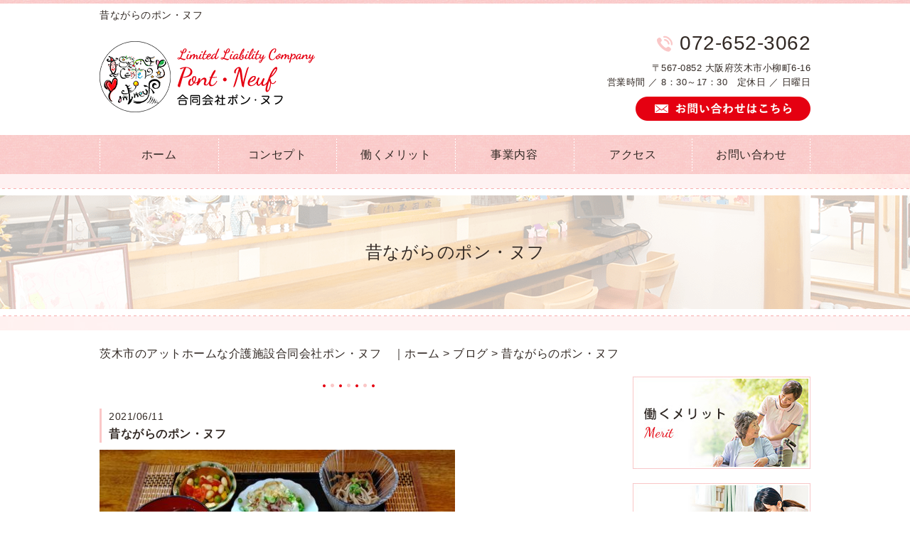

--- FILE ---
content_type: text/html; charset=UTF-8
request_url: https://dss-pont-neuf.jp/blog/447
body_size: 5759
content:
<!DOCTYPE HTML>
<html lang="ja">
<head>
	<meta charset="utf-8">
	<meta property="og:locale" content="ja_JP" />
<meta property="og:type" content="article" />
  <meta property="og:site_name" content="茨木市にある合同会社ﾎﾟﾝ・ﾇﾌは介護のスタッフを求人しています" />
  <meta property="og:url" content="https://dss-pont-neuf.jp/blog/447" />
	<meta name="twitter:image:src" content="https://dss-pont-neuf.jp/wp-content/uploads/2021/06/1623293393458-500x281.jpg">
  <meta property="og:image" content="https://dss-pont-neuf.jp/wp-content/uploads/2021/06/1623293393458-500x281.jpg" />
  <meta property="og:title" content="昔ながらのポン・ヌフ ｜ 茨木市にある合同会社ﾎﾟﾝ・ﾇﾌは介護のスタッフを求人しています" />
  <meta property="og:description" content=" | 昔ながらのポン・ヌフ" />

	<title>昔ながらのポン・ヌフ ｜ 茨木市にある合同会社ﾎﾟﾝ・ﾇﾌは介護のスタッフを求人しています</title>

	<meta name="keywords" content="茨木市,介護" />
	<meta name="description" content=" | 昔ながらのポン・ヌフ" />
	<meta name="format-detection" content="telephone=no">

	<!--[if lte IE 9]>
	<script src="https://dss-pont-neuf.jp/wp-content/themes/cmn/html5.js"></script>
	<![endif]-->

	<link rel="apple-touch-icon" sizes="180x180" href="/wp-content/themes/dss-pont-neuf/images/favicon/apple-touch-icon.png">
<link rel="icon" type="image/png" sizes="32x32" href="/wp-content/themes/dss-pont-neuf/images/favicon/favicon-32x32.png">
<link rel="icon" type="image/png" sizes="16x16" href="/wp-content/themes/dss-pont-neuf/images/favicon/favicon-16x16.png">
<link rel="manifest" href="/wp-content/themes/dss-pont-neuf/images/favicon/site.webmanifest">
<link rel="mask-icon" href="/wp-content/themes/dss-pont-neuf/images/favicon/safari-pinned-tab.svg" color="#fac7c7">
<meta name="msapplication-TileColor" content="#fac7c7">
<meta name="theme-color" content="#ffffff">
	<link rel="stylesheet" type="text/css" href="https://dss-pont-neuf.jp/wp-content/themes/cmn/icons/flaticon.css">
	<link rel="stylesheet" type="text/css" href="https://dss-pont-neuf.jp/wp-content/themes/dss-pont-neuf/slider/jquery.bxslider.css">
	<link href="https://dss-pont-neuf.jp/wp-content/themes/dss-pont-neuf/css/import.less" rel="stylesheet/less" type="text/css" />
	
	

	<link rel='dns-prefetch' href='//s0.wp.com' />
<link rel='dns-prefetch' href='//s.w.org' />
		<script type="text/javascript">
			window._wpemojiSettings = {"baseUrl":"https:\/\/s.w.org\/images\/core\/emoji\/2.3\/72x72\/","ext":".png","svgUrl":"https:\/\/s.w.org\/images\/core\/emoji\/2.3\/svg\/","svgExt":".svg","source":{"concatemoji":"https:\/\/dss-pont-neuf.jp\/wp-includes\/js\/wp-emoji-release.min.js?ver=4.8.7"}};
			!function(a,b,c){function d(a){var b,c,d,e,f=String.fromCharCode;if(!k||!k.fillText)return!1;switch(k.clearRect(0,0,j.width,j.height),k.textBaseline="top",k.font="600 32px Arial",a){case"flag":return k.fillText(f(55356,56826,55356,56819),0,0),b=j.toDataURL(),k.clearRect(0,0,j.width,j.height),k.fillText(f(55356,56826,8203,55356,56819),0,0),c=j.toDataURL(),b!==c&&(k.clearRect(0,0,j.width,j.height),k.fillText(f(55356,57332,56128,56423,56128,56418,56128,56421,56128,56430,56128,56423,56128,56447),0,0),b=j.toDataURL(),k.clearRect(0,0,j.width,j.height),k.fillText(f(55356,57332,8203,56128,56423,8203,56128,56418,8203,56128,56421,8203,56128,56430,8203,56128,56423,8203,56128,56447),0,0),c=j.toDataURL(),b!==c);case"emoji4":return k.fillText(f(55358,56794,8205,9794,65039),0,0),d=j.toDataURL(),k.clearRect(0,0,j.width,j.height),k.fillText(f(55358,56794,8203,9794,65039),0,0),e=j.toDataURL(),d!==e}return!1}function e(a){var c=b.createElement("script");c.src=a,c.defer=c.type="text/javascript",b.getElementsByTagName("head")[0].appendChild(c)}var f,g,h,i,j=b.createElement("canvas"),k=j.getContext&&j.getContext("2d");for(i=Array("flag","emoji4"),c.supports={everything:!0,everythingExceptFlag:!0},h=0;h<i.length;h++)c.supports[i[h]]=d(i[h]),c.supports.everything=c.supports.everything&&c.supports[i[h]],"flag"!==i[h]&&(c.supports.everythingExceptFlag=c.supports.everythingExceptFlag&&c.supports[i[h]]);c.supports.everythingExceptFlag=c.supports.everythingExceptFlag&&!c.supports.flag,c.DOMReady=!1,c.readyCallback=function(){c.DOMReady=!0},c.supports.everything||(g=function(){c.readyCallback()},b.addEventListener?(b.addEventListener("DOMContentLoaded",g,!1),a.addEventListener("load",g,!1)):(a.attachEvent("onload",g),b.attachEvent("onreadystatechange",function(){"complete"===b.readyState&&c.readyCallback()})),f=c.source||{},f.concatemoji?e(f.concatemoji):f.wpemoji&&f.twemoji&&(e(f.twemoji),e(f.wpemoji)))}(window,document,window._wpemojiSettings);
		</script>
		<style type="text/css">
img.wp-smiley,
img.emoji {
	display: inline !important;
	border: none !important;
	box-shadow: none !important;
	height: 1em !important;
	width: 1em !important;
	margin: 0 .07em !important;
	vertical-align: -0.1em !important;
	background: none !important;
	padding: 0 !important;
}
</style>
<link rel='stylesheet' id='jetpack_css-css'  href='https://dss-pont-neuf.jp/wp-content/plugins/jetpack/css/jetpack.css?ver=6.0' type='text/css' media='all' />
<link rel='https://api.w.org/' href='https://dss-pont-neuf.jp/wp-json/' />
<link rel="canonical" href="https://dss-pont-neuf.jp/blog/447" />
<link rel="alternate" type="application/json+oembed" href="https://dss-pont-neuf.jp/wp-json/oembed/1.0/embed?url=https%3A%2F%2Fdss-pont-neuf.jp%2Fblog%2F447" />
<link rel="alternate" type="text/xml+oembed" href="https://dss-pont-neuf.jp/wp-json/oembed/1.0/embed?url=https%3A%2F%2Fdss-pont-neuf.jp%2Fblog%2F447&#038;format=xml" />
			
	<script>	if(typeof jQuery == 'undefined' || typeof jQuery.fn.on == 'undefined') {
		document.write('<script src="https://dss-pont-neuf.jp/wp-includes/js/jquery/jquery.js"><\/script>');
		document.write('<script src="https://dss-pont-neuf.jp/wp-includes/js/jquery/jquery-migrate.min.js"><\/script>');
	}
	</script>

			<script type="text/javascript" src="https://dss-pont-neuf.jp/wp-content/themes/cmn/less.min.js"></script>	<script type="text/javascript" src="https://dss-pont-neuf.jp/wp-content/themes/cmn/jquery.easing.1.3.js"></script>
	<script type="text/javascript" src="https://dss-pont-neuf.jp/wp-content/themes/cmn/base.js"></script>

<!-- Google tag (gtag.js) -->
<script async src="https://www.googletagmanager.com/gtag/js?id=G-DJ2DF1V9R8"></script>
<script>
  window.dataLayer = window.dataLayer || [];
  function gtag(){dataLayer.push(arguments);}
  gtag('js', new Date());

  gtag('config', 'G-DJ2DF1V9R8');
</script>
<script src="//kitchen.juicer.cc/?color=ZBnuQOwzHX0=" async></script>
</head>
<body id="top" class="myblog-template-default single single-myblog postid-447">

<!-- dlt_wrap START -->
<div id="wrap" >

	<!-- headerLay01がロゴ左のインフォメーション右 headerLay02がH1が左、ロゴ中央のインフォメーション右 -->
	<header class="headerLay01">
		<div class="headArea01">
			<div class="wrap">
				<h1><span>昔ながらのポン・ヌフ</span></h1>
													<div class="translation">
						<div id="google_translate_element"></div>
						<script type="text/javascript">
						function googleTranslateElementInit() {
						new google.translate.TranslateElement({pageLanguage: 'ja', layout: google.translate.TranslateElement.InlineLayout.SIMPLE, autoDisplay: false}, 'google_translate_element');
						}
						</script>
						<script type="text/javascript" src="//translate.google.com/translate_a/element.js?cb=googleTranslateElementInit"></script>
					</div>
							</div>
		</div>

		<div class="headArea02">
			<div class="wrap">
				<div class="logoArea"><a href="/"><img width="303" height="100" src="https://dss-pont-neuf.jp/wp-content/uploads/2018/09/img_logo01.png" class="attachment-full size-full" alt="茨木市にある合同会社ﾎﾟﾝ・ﾇﾌは介護のスタッフを求人しています" srcset="https://dss-pont-neuf.jp/wp-content/uploads/2018/09/img_logo01.png 303w, https://dss-pont-neuf.jp/wp-content/uploads/2018/09/img_logo01-155x51.png 155w, https://dss-pont-neuf.jp/wp-content/uploads/2018/09/img_logo01-200x66.png 200w" sizes="(max-width: 303px) 100vw, 303px" /></a></div>
				<div class="infoArea">
										<p class="telNum">072-652-3062</p>					<p class="add">〒567-0852 大阪府茨木市小柳町6-16</p>										<p class="businessHours">営業時間 ／ 8：30～17：30　定休日 ／ 日曜日</p>
										<div class="contactLink"><a href="/contact"><img src="https://dss-pont-neuf.jp/wp-content/themes/dss-pont-neuf/images/mail.png" alt="メールでのお問い合わせ" /></a></div>
				</div>
			</div>
		</div>
	</header>

  <!-- ナビゲーション -->
  <nav class="globalNavi">
    <ul class="global"><li class="global_li1"><a href="/">ホーム</a></li><li class="global_li2"><a href="/concept">コンセプト</a></li><li class="global_li3"><a href="/merit">働くメリット</a></li><li class="global_li4"><a href="/work">事業内容</a></li><li class="global_li5"><a href="/access">アクセス</a></li><li class="global_li6"><a href="/contact">お問い合わせ</a></li></ul>  </nav>

  <!-- メイン画像 -->
            <section class="mainImgArea">
        <div class="mainImgContent" style="background-image:url(https://dss-pont-neuf.jp/wp-content/uploads/2018/09/lv-min.png); height:180px;">                  <p>  昔ながらのポン・ヌフ</p>
              </div>
    </section>
      
  
  <!-- container START -->
  <div id="container">

    <!-- パンくずリスト -->
    <div id="breadcrumb"><a href="https://dss-pont-neuf.jp">茨木市のアットホームな介護施設合同会社ポン・ヌフ　｜ホーム</a> &gt; <a href="/blog/">ブログ</a> &gt; 昔ながらのポン・ヌフ</div>    <div id="pageWrap">
    <!-- mainContent START -->
            <div id="mainContent" class="floatLeft">
    
    
    
<h2 class="pageTitle">
<span>
	</span>
</h2>

<section class="blogArea postSingleLay">
	<div class="blogContent">
		<h3 class="ttl">
			<span>
				<span class="date">2021/06/11</span>
				昔ながらのポン・ヌフ			</span>
		</h3>

		<div class="commentArea">
			<p><img src="https://dss-pont-neuf.jp/wp-content/uploads/2021/06/1623293393458-500x281.jpg" alt="" width="500" height="281" class="alignnone size-medium wp-image-444" srcset="https://dss-pont-neuf.jp/wp-content/uploads/2021/06/1623293393458-500x281.jpg 500w, https://dss-pont-neuf.jp/wp-content/uploads/2021/06/1623293393458-768x432.jpg 768w, https://dss-pont-neuf.jp/wp-content/uploads/2021/06/1623293393458-1600x900.jpg 1600w, https://dss-pont-neuf.jp/wp-content/uploads/2021/06/1623293393458-155x87.jpg 155w, https://dss-pont-neuf.jp/wp-content/uploads/2021/06/1623293393458-200x113.jpg 200w" sizes="(max-width: 500px) 100vw, 500px" /></p>
<p>&nbsp;</p>
<p>ポン・ヌフの昼食風景。</p>
<p>ポン・ヌフは開設当初より手作りの味にこだわり続けています。</p>
<p>食は元気の源、だからこそ手は抜かず、管理者自らが毎日毎日</p>
<p>愛情をこめて作らせて頂いています。</p>
<p>&nbsp;</p>
<p>夏バテに負けないようにしっかり食べる、これが一番！！！</p>
<p>&nbsp;</p>
<p><img src="https://dss-pont-neuf.jp/wp-content/uploads/2021/06/1623293393515-281x500.jpg" alt="" width="233" height="415" class="alignnone  wp-image-445" srcset="https://dss-pont-neuf.jp/wp-content/uploads/2021/06/1623293393515-281x500.jpg 281w, https://dss-pont-neuf.jp/wp-content/uploads/2021/06/1623293393515-768x1365.jpg 768w, https://dss-pont-neuf.jp/wp-content/uploads/2021/06/1623293393515-900x1600.jpg 900w, https://dss-pont-neuf.jp/wp-content/uploads/2021/06/1623293393515-113x200.jpg 113w, https://dss-pont-neuf.jp/wp-content/uploads/2021/06/1623293393515-200x355.jpg 200w, https://dss-pont-neuf.jp/wp-content/uploads/2021/06/1623293393515.jpg 960w" sizes="(max-width: 233px) 100vw, 233px" /></p>
<p>こちらはご利用者様のお庭から収穫された梅です。</p>
<p>バケツ7杯とれたのでお裾分けして頂きました。</p>
<p>&nbsp;</p>
<p>毎日思い瓶をガチャガチャ回す、筋トレ並みの疲労感最高です(^^)/</p>
<p>&nbsp;</p>
<p><img src="https://dss-pont-neuf.jp/wp-content/uploads/2018/11/img_logo01.png" alt="" width="303" height="100" class="alignnone size-full wp-image-224" srcset="https://dss-pont-neuf.jp/wp-content/uploads/2018/11/img_logo01.png 303w, https://dss-pont-neuf.jp/wp-content/uploads/2018/11/img_logo01-155x51.png 155w, https://dss-pont-neuf.jp/wp-content/uploads/2018/11/img_logo01-200x66.png 200w" sizes="(max-width: 303px) 100vw, 303px" /></p>
<p>辛い毎日を1年半乗り越えてきました。</p>
<p>少しずつ光が見えてきている様な気がしていますがどうでしょうか？？</p>
<p>&nbsp;</p>
<p>急がず焦らず、自然に身を任せて自分らしく過ごす事も大切。</p>
<p>皆さんも体には十分気を付けて辛いときは家族や友人に相談するのも大事な事です。</p>
<p>&nbsp;</p>
<p>代表　山本　康介</p>
<p>&nbsp;</p>
<p>&nbsp;</p>
<p>&nbsp;</p>
<p>&nbsp;</p>
<p>&nbsp;</p>
<div id="sign">
<p><span class="sign">■■□―――――――――――――――――――□■■</span></p>
<p>合同会社ﾎﾟﾝ・ﾇﾌ</p>
<p>【住所】<br />
〒567-0852 大阪府茨木市小柳町6-16</p>
<p>【電話番号】<br />
072-652-3062</p>
<p>【営業時間】<br />
8：30～17：30</p>
<p>【定休日】<br />
日曜日</p>
<p>■■□―――――――――――――――――――□■■</p>
</div>
		</div>

		<div class="postCatArea">
					</div>
	</div><!-- .blogContent END -->
</section><!-- .blogArea END -->

<div id="dlt_pager">
	<div class="dlt_pagerprev"></div>
	<div class="dlt_pagertop"><a href="/blog/">ブログ一覧</a></div>
	<div class="dlt_pagernext"></div>
</div>


</div>
<div id="sidebar" class="floatRight">
  	<section class="bannerContent">
		<ul>
					<li>
				<a href="/merit" target="_self">					<img src="https://dss-pont-neuf.jp/wp-content/uploads/2018/09/img_sbnr01.jpg" alt="働くメリット" />
				</a>			</li>
					<li>
				<a href="recruit" target="_self">					<img src="https://dss-pont-neuf.jp/wp-content/uploads/2018/09/img_sbnr02.jpg" alt="求人情報" />
				</a>			</li>
				</ul>
	</section>
	<section class="sideContent"><h2 class="comH2">Contents</h2><nav class="sideNavi"><ul><li class="global_li1"><a href="/">ホーム</a></li><li class="global_li2"><a href="/concept">コンセプト</a></li><li class="global_li3"><a href="/work">事業内容</a></li><li class="global_li4"><a href="/access">アクセス</a></li><li class="global_li5"><a href="/contact">お問い合わせ</a></li><li class="global_li6"><a href="/blog">ブログ</a></li><li class="global_li7"><a href="/news">お知らせ</a></li></ul></nav></section>	<section class="sideContent">
		<h2><span>New</span></h2>
		<nav class="newsNavi">
			<ul>
							<li class="post2">
					<p class="date">22/03/05</p>
					<h4><span><a href="https://dss-pont-neuf.jp/blog/454">コロナ過での営業</a></span></h4>
				</li>
							<li class="post3">
					<p class="date">22/03/05</p>
					<h4><span><a href="https://dss-pont-neuf.jp/blog/453">コロナ過での営業活動</a></span></h4>
				</li>
						</ul>
					</nav>
	</section>
		<section class="bannerContent">
		<ul>
					<li>
				<a href="http://153.126.150.46/" target="_blank">					<img src="https://dss-pont-neuf.jp/wp-content/uploads/2018/09/img_sbnr03.jpg" alt="デイサービスセンター　ポン・ヌフ" />
				</a>			</li>
					<li>
				<a href="/faq" target="_self">					<img src="https://dss-pont-neuf.jp/wp-content/uploads/2018/09/img_sbnr04.jpg" alt="よくあるご質問" />
				</a>			</li>
				</ul>
	</section>
	</div>
</div><!-- #pageWrap END -->

  <div id="scrolltop">
    <div class="esol_wraper">
      <p><a href="#top" class="dlt_pagelink"  title="ページのトップへ戻る">TOP</a></p>
    </div>
  </div>
</div><!-- #container END -->

  	<footer class="footerLay01">
		<nav class="footerNavi"><ul><li class="global_li1"><a href="/">ホーム</a></li><li class="global_li2"><a href="/concept">コンセプト</a></li><li class="global_li3"><a href="/merit">働くメリット</a></li><li class="global_li4"><a href="/work">事業内容</a></li><li class="global_li5"><a href="/access">アクセス</a></li><li class="global_li6"><a href="/contact">お問い合わせ</a></li><li class="global_li7"><a href="/faq">よくあるご質問</a></li><li class="global_li8"><a href="/blog">ブログ</a></li><li class="global_li9"><a href="/news">お知らせ</a></li><li class="global_li10"><a href="/recruit">求人情報</a></li><li class="global_li11"><a href="http://153.126.150.46/" target="_blank">デイサービスセンター　ポン・ヌフ</a></li><li class="global_li12"><a href="/sitemap">サイトマップ</a></li></ul></nav>
		<article class="footerContainer">
			<section class="logoArea">
				<a href="/"><img width="280" height="92" src="https://dss-pont-neuf.jp/wp-content/uploads/2018/09/img_logo02.png" class="attachment-full size-full" alt="茨木市にある合同会社ﾎﾟﾝ・ﾇﾌは介護のスタッフを求人しています" srcset="https://dss-pont-neuf.jp/wp-content/uploads/2018/09/img_logo02.png 280w, https://dss-pont-neuf.jp/wp-content/uploads/2018/09/img_logo02-155x51.png 155w, https://dss-pont-neuf.jp/wp-content/uploads/2018/09/img_logo02-200x66.png 200w" sizes="(max-width: 280px) 100vw, 280px" /></a>
			</section>

			<section class="footerInfo">
				<h2><span>茨木市にある合同会社ﾎﾟﾝ・ﾇﾌは介護のスタッフを求人しています</span></h2>
												<p class="add">〒567-0852 大阪府茨木市小柳町6-16</p>				<p class="telNum">072-652-3062</p>								<p class="businessHours">営業時間 ／ 8：30～17：30　定休日 ／ 日曜日</p>
							</section>

			<section class="snsIcon">
				<ul>
																			</ul>
			</section>
		</article>

		<section class="copyright">
			<p>Copyright (C) 2026 茨木市にある合同会社ﾎﾟﾝ・ﾇﾌは介護のスタッフを求人しています. All Rights Reserved.</p>
		</section>
	</footer>
</div><!-- #wrap END -->
<script type='text/javascript' src='https://s0.wp.com/wp-content/js/devicepx-jetpack.js?ver=202604'></script>
<script type='text/javascript' src='https://dss-pont-neuf.jp/wp-includes/js/wp-embed.min.js?ver=4.8.7'></script>
</body>
</html>


--- FILE ---
content_type: text/plain
request_url: https://dss-pont-neuf.jp/wp-content/themes/dss-pont-neuf/css/sidebar.less
body_size: 465
content:
@charset "utf-8";
/* ===========================================================================================

	SIDEBAR
=========================================================================================== */
#sidebar {
	width: 25%;
	position: relative;

	&.floatLeft {
		float: left;
	}

	&.floatRight {
		float: right;
	}
	.clearfix();

	.sideContent {
		margin: 0 0 20px;

		h2 {
			font-size: 18px;
			padding: 5px 0;
			border-bottom: 3px solid @colorMain;
			margin-bottom: 10px;
		}

		.sideNavi {
			li {
				position: relative;
				border-bottom: 1px solid @colorBorder;

				a {
					padding: 10px 10px 10px 30px;
					display: block;

					&::before {
						position: absolute;
						top: 50%;
						left: 10px;
						display: block;
						content: '';
						width: 5px;
						height: 5px;
						margin-top: -4px;
						border-top: 2px solid @colorSub;
						border-right: 2px solid @colorSub;
						-webkit-transform: rotate(45deg);
						transform: rotate(45deg);
					}
					&:hover{
					}
				}
			}
			.current a{
			}
		}

		.newsNavi {
			ul {
				margin-bottom: 20px;

				li {
					padding: 10px 0;
					border-bottom: 1px solid @colorBorder;

					.date {
						font-size: 90%;
					}
				}
			}

			.moreBtn {
				text-align: right;
			}
		}
	}
	/* sideContent END */
	.bannerContent {
		li {
			margin: 0 0 20px;

		}
	}
}


--- FILE ---
content_type: application/javascript
request_url: https://in.treasuredata.com/js/v3/global_id?callback=TreasureJSONPCallback1
body_size: 124
content:
typeof TreasureJSONPCallback1 === 'function' && TreasureJSONPCallback1({"global_id":"1a4b8136-e220-42e5-8398-ff9084302a83"});

--- FILE ---
content_type: text/plain
request_url: https://dss-pont-neuf.jp/wp-content/themes/dss-pont-neuf/css/laySetting.less
body_size: 1451
content:
@charset "utf-8";
/* ===================================================
	ã‚«ãƒ©ãƒ¼
=================================================== */
@colorMain: #fac7c7; //ãƒ¡ã‚¤ãƒ³ã‚«ãƒ©ãƒ¼
@colorSub: #e50011; //ã‚µãƒ–ã‚«ãƒ©ãƒ¼ è©³ç´°ãƒœã‚¿ãƒ³ãªã©
@colorBorder: #e0dada; //ãƒœãƒ¼ãƒ€ãƒ¼ã‚«ãƒ©ãƒ¼
@colorLightBG: #fff2f3; //è–„ã„èƒŒæ™¯è‰²ã€€bodyã®èƒŒæ™¯ã¨åŒåŒ–ã¯NGã€€ ãƒ•ã‚©ãƒ¼ãƒ ã‚„ãƒ†ãƒ¼ãƒ–ãƒ«ã®è¦‹å‡ºã—èƒŒæ™¯,ã‚«ãƒ†ã‚´ãƒªãƒ¼èƒŒæ™¯
@colorPager:#f6e0e2;//ãƒšãƒ¼ã‚¸ãƒ£ãƒ¼èƒŒæ™¯
@colorPagerCurrent:#fa7a7d;//ãƒšãƒ¼ã‚¸ãƒ£ãƒ¼èƒŒæ™¯current

@MainFontColor: #322924;


/* ===========================================================================================
	åŸºæº–ã®line-height
=========================================================================================== */
@BaseLineHeight: 1.6;

/* ===========================================================================================
	ãƒ•ã‚©ãƒ³ãƒˆ è¨­å®š
=========================================================================================== */
body {
	font-size: 16px;
	line-height: @BaseLineHeight;
	color: @MainFontColor;
	font-family: "Open Sans", "æ¸¸ã‚´ã‚·ãƒƒã‚¯" , "Yu Gothic" , "æ¸¸ã‚´ã‚·ãƒƒã‚¯ä½“" , "YuGothic" , "ãƒ’ãƒ©ã‚®ãƒŽè§’ã‚´ Pro W3" , "Hiragino Kaku Gothic Pro", "Meiryo UI" , "ãƒ¡ã‚¤ãƒªã‚ª" , Meiryo , "ï¼­ï¼³ ï¼°ã‚´ã‚·ãƒƒã‚¯" , "MS PGothic" , sans-serif;
	font-weight: 500;
}

a,
a:active,
a:link,
a:visited {
	color: @MainFontColor;
}
/* ===========================================================================================
	ãƒœã‚¿ãƒ³ è¨­å®š
=========================================================================================== */
.moreBtn {
	a {
		display: inline-block;
		background: @colorSub;
		padding: 6px 45px;
		color: #fff;
		border-radius: 100px;
		background-image: url(../images/ico_btn.png);
		background-repeat: no-repeat;
		background-position: right 10px center;
	}
}
/* ===========================================================================================

	ãƒ¡ã‚¤ãƒ³ã‚¤ãƒ¡ãƒ¼ã‚¸è¨­å®š
=========================================================================================== */
.mainImgArea {
	width: 100%;
	margin: 0 0 20px;
	padding: 20px 0;
	background-image: url(../images/bg_lv.jpg);
	background-repeat: no-repeat;
	background-position: center center;
	background-size: cover;
	.mainImgContent {
		max-width: 100%;
		margin: 0 auto;
		text-align: center;
		background-repeat: no-repeat;
		background-position: center center;
		display: flex;
		justify-content: center;
		align-items: center;
	}

	.mainImgContent p {
		width: @contentWidth;
		font-size: 24px;
	}
}
/* ===========================================================================================

	è¦‹å‡ºã—è¨­å®š
=========================================================================================== */
/*== h2ã¯ãƒ“ãƒ«ãƒ€ãƒ¼ãƒ»ã‚·ã‚¹ãƒ†ãƒ ã§å…±é€šã¨ã™ã‚‹ =======================*/
.h2LaySets {
	font-size: 28px;
	padding-bottom: 15px !important;
	text-align: center !important;
	position: relative;
	background-image: url(../images/bg_h02.png);
	background-repeat: no-repeat;
	background-position: center bottom;
	background-size: auto 5px;
}

.fl-module-heading h2.fl-heading {
	// ãƒ“ãƒ«ãƒ€ãƒ¼ã®H2
	.h2LaySets;
}

h2.pageTitle {
	// ã‚¢ãƒ¼ã‚«ã‚¤ãƒ–ãƒ»ã‚·ãƒ³ã‚°ãƒ«ã‚·ã‚¹ãƒ†ãƒ ãƒšãƒ¼ã‚¸ã®è¦‹å‡ºã—
	.h2LaySets;
	margin-bottom: 30px;
}
/*== h3 =======================*/
.h3LaySets {
	font-size: 23px;
	color: #fa8888;
}

.fl-module-heading h3.fl-heading {
	// ãƒ“ãƒ«ãƒ€ãƒ¼ã®H3
	.h3LaySets;
}
.fl-module-heading.top_h3_01 h3.fl-heading {
	// ãƒ“ãƒ«ãƒ€ãƒ¼ã®H3
	font-size: 21px;
}
.fl-module-heading.top_h3_02 h3.fl-heading {
	// ãƒ“ãƒ«ãƒ€ãƒ¼ã®H3
	font-size: 20px;
}
/*== h4 =======================*/
.h4LaySets {
	font-size: 20px;
	background-image: url(../images/bg_h04.png);
	background-repeat: repeat-x;
	background-position: center bottom;
	padding-bottom: 4px !important;
}

.fl-module-heading h4.fl-heading {
	// ãƒ“ãƒ«ãƒ€ãƒ¼ã®H4
	.h4LaySets;
}
/*== h5 =======================*/
.h5LaySets {
	font-size: 20px;
	&::first-letter {
		color: @colorSub;
	}
}

.fl-module-heading h5.fl-heading {
	// ãƒ“ãƒ«ãƒ€ãƒ¼ã®H5
	.h5LaySets;
}
/*== h6 =======================*/
.h6LaySets {
	font-size: 18px;
	background-image: url(../images/bg_h06.png);
	background-repeat: no-repeat;
	background-position: left bottom;
	background-size: auto 1px;
	padding-bottom: 8px !important;
}

.fl-module-heading h6.fl-heading {
	// ãƒ“ãƒ«ãƒ€ãƒ¼ã®H6
	.h6LaySets;
}
/* ===========================================================================================

	ã‚³ãƒ³ã‚¿ã‚¯ãƒˆãƒãƒŠãƒ¼
=========================================================================================== */
.c_banner {
	width: 700px;
	.c_tel{
		line-height: 1;
		a {
			color: inherit;
		}
	}
	.c_btn a{
		position: static !important;
		top:0 !important;
		border: none !important;
		padding: 10px 40px !important;
	}
}


--- FILE ---
content_type: text/plain
request_url: https://dss-pont-neuf.jp/wp-content/themes/dss-pont-neuf/css/header.less
body_size: 1241
content:
@charset "utf-8"; /* ===========================================================================================

	ãƒ˜ãƒƒãƒ€ãƒ¼
=========================================================================================== */

header {
	margin: 0 0 10px;
	font-size: 80%;
	width: 100%;
	position: relative;
	background-image: url(../images/bg_header_border.jpg);
	background-repeat: no-repeat;
	background-position: center top;

	/* ===================================================
		ãƒ‘ã‚¿ãƒ¼ãƒ³1ï¼šãƒ­ã‚´ï¼šå·¦
	=================================================== */
	&.headerLay01 {
		.headArea01 {
			padding-top: 5px;
			.wrap {
				padding: 5px 0;
				display: table;
				table-layout: fixed;

				.translation,
				h1 {
					display: table-cell;
					vertical-align: middle;
				}

				.translation {
					text-align: right;
					width: 220px;
				}
			}
		}

		.headArea02 {
			.wrap {
				padding: 10px 0;
				display: table;

				.infoArea,
				.logoArea {
					display: table-cell;
					vertical-align: middle;
				}

				.logoArea {
					width: 40%;
					font-size: 14px;
				}

				.infoArea {
					text-align: right;
				}
			}
		}
	}
	/* ===================================================
	ãƒ‘ã‚¿ãƒ¼ãƒ³2ï¼šãƒ­ã‚´ï¼šä¸­å¤®
	=================================================== */
	&.headerLay02 {
		padding: 20px 0 0;

		.wrap {
			display: table;
			table-layout: fixed;
			padding: 10px 0;

			.headArea01,
			.headArea02,
			.headArea03 {
				display: table-cell;
				vertical-align: middle;
				width: 33.3%;
			}

			.headArea01 {}

			.headArea02 {
				text-align: center;
				padding: 0 10px;
			}

			.headArea03 {
				text-align: right;
			}
		}
	}
	/* ===================================================
		Headerå…±é€š
	=================================================== */
	.wrap {
		width: @contentWidth;
		margin: 0 auto;
	}

	h1 {
		font-size: 14px;
		font-weight: normal;
	}

	.translation {
		margin-bottom: 10px;
		line-height: 1;
	}

	.telNum {
		margin-bottom: 10px;
		font-size: 28px;
		line-height: 100%;

		&:before {
			font-family: Flaticon;
			content: '\e0a9';
			font-size: 22px;
			margin: 0 10px 0 0;
			color: @colorMain;
		}
	}

	.businessHours {
		margin-bottom: 10px;
	}
}
/* ===========================================================================================

	ã‚°ãƒ­ãƒ¼ãƒãƒ«ãƒŠãƒ“
=========================================================================================== */

.globalNavi {
	margin: 0 0 0;
	background-image: url(../images/bg_gnav.png);
	background-repeat: repeat;
	background-position: center center;
	ul {
		width: @contentWidth;
		margin: 0 auto;
		display: flex;
		justify-content: center;
		align-items: center;

		li {
			text-align: center;
			width: 100%;
			background-image: url(../images/bg_gnavi_line.png);
			background-repeat: no-repeat;
			background-position: left center;
			&:last-of-type {
				background-image: url(../images/bg_gnavi_line.png),url(../images/bg_gnavi_line.png);
				background-repeat: no-repeat,no-repeat;
				background-position: left center,right center;

			}

			a {
				display: block;
				padding: 15px 2px;
				margin: 0 0 0;
				background-position: center center;
			}

			a:hover {
				background-image: url(../images/bg_gnavi_hover.png);
				background-repeat: no-repeat;
				background-position: center center;
			}
		}

		li.current {
			a {
				background-image: url(../images/bg_gnavi_hover.png);
				background-repeat: no-repeat;
				background-position: center center;
				
			}
		}
	}
}
/* ===========================================================================================

ã‚¹ãƒ©ã‚¤ãƒ€ãƒ¼
=========================================================================================== */

#sliderContent {
	width: 100%;
	margin: 0 auto;
	padding-top: 20px;
	background-image: url(../images/bg_mv.jpg);
	background-repeat: no-repeat;
	background-position: center center;
	background-size: cover;

	.sliderWrap {
		width: auto;
		/*è¦èª¿æ•´*/
		margin: auto;
		min-width: 1000px;
	}

	#galleryslider {
		list-style-type: none;

		li {
			img {
				width: auto;
				height: auto;
			}
		}
	}

	.bx-wrapper {
		margin-bottom: 0px;
		max-width: 1600px !important;
		.bx-pager {
			padding-top: 8px;
		}
		.bx-controls-direction{
			a,
			a:active,
			a:link,
			a:visited {
				-webkit-transition: none;
				transition: none;
			}
			.bx-prev {
				left: 20px;
			}
			.bx-next {
				right: 20px;
			}
		}

		.bx-pager.bx-default-pager a {
			background: #e50011 !important;
		}

		.bx-pager.bx-default-pager a.active {
			background: #89000a !important;
		}
	}
}
